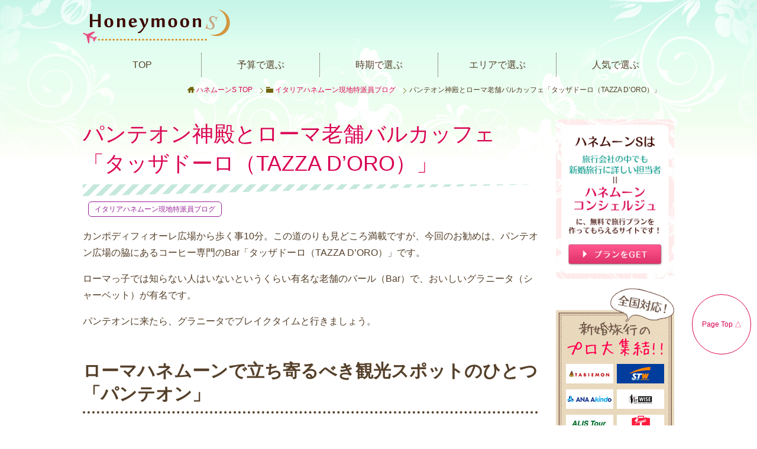

--- FILE ---
content_type: text/html; charset=UTF-8
request_url: https://www.honeymoon-s.jp/topic/letter-italy/letter_6439
body_size: 56047
content:
<!DOCTYPE html><html lang="ja" class="col2"><head prefix="og: http://ogp.me/ns# fb: http://ogp.me/ns/fb#"><title>パンテオン神殿とローマ老舗バルカッフェ「タッザドーロ（TAZZA D’ORO）」 | ハネムーンS</title><meta charset="UTF-8"><meta http-equiv="X-UA-Compatible" content="IE=edge"><meta name="viewport" content="width=device-width, initial-scale=1.0"><meta name="keywords" content="イタリアハネムーン現地特派員ブログ,イタリア,グルメ,ヨーロッパ,観光"><meta name="description" content="パンテオン神殿近くにあるローマで有名なバルカフェ「タッザドーロ（TAZZA D’ORO）」。2000年の歴史ある建物を眺めながら名物メニューを楽しみましょう！ローマハネムーン、特に暑い夏にいらしたなら、思い出に残る最高の味と香りになりますよ！"><link rel="canonical" href="https://www.honeymoon-s.jp/topic/letter-italy/letter_6439" /><meta name='robots' content='max-image-preview:large' /><link rel='dns-prefetch' href='//cdnjs.cloudflare.com' /><link rel="alternate" type="application/rss+xml" title="ハネムーンS &raquo; フィード" href="https://www.honeymoon-s.jp/feed" /><link rel="alternate" type="application/rss+xml" title="ハネムーンS &raquo; コメントフィード" href="https://www.honeymoon-s.jp/comments/feed" /><link rel="alternate" title="oEmbed (JSON)" type="application/json+oembed" href="https://www.honeymoon-s.jp/wp-json/oembed/1.0/embed?url=https%3A%2F%2Fwww.honeymoon-s.jp%2Ftopic%2Fletter-italy%2Fletter_6439" /><link rel="alternate" title="oEmbed (XML)" type="text/xml+oembed" href="https://www.honeymoon-s.jp/wp-json/oembed/1.0/embed?url=https%3A%2F%2Fwww.honeymoon-s.jp%2Ftopic%2Fletter-italy%2Fletter_6439&#038;format=xml" /><style id='wp-img-auto-sizes-contain-inline-css' type='text/css'>img:is([sizes=auto i],[sizes^="auto," i]){contain-intrinsic-size:3000px 1500px}
/*# sourceURL=wp-img-auto-sizes-contain-inline-css */</style><style id='wp-emoji-styles-inline-css' type='text/css'>img.wp-smiley, img.emoji {
		display: inline !important;
		border: none !important;
		box-shadow: none !important;
		height: 1em !important;
		width: 1em !important;
		margin: 0 0.07em !important;
		vertical-align: -0.1em !important;
		background: none !important;
		padding: 0 !important;
	}
/*# sourceURL=wp-emoji-styles-inline-css */</style><style id='wp-block-library-inline-css' type='text/css'>:root{--wp-block-synced-color:#7a00df;--wp-block-synced-color--rgb:122,0,223;--wp-bound-block-color:var(--wp-block-synced-color);--wp-editor-canvas-background:#ddd;--wp-admin-theme-color:#007cba;--wp-admin-theme-color--rgb:0,124,186;--wp-admin-theme-color-darker-10:#006ba1;--wp-admin-theme-color-darker-10--rgb:0,107,160.5;--wp-admin-theme-color-darker-20:#005a87;--wp-admin-theme-color-darker-20--rgb:0,90,135;--wp-admin-border-width-focus:2px}@media (min-resolution:192dpi){:root{--wp-admin-border-width-focus:1.5px}}.wp-element-button{cursor:pointer}:root .has-very-light-gray-background-color{background-color:#eee}:root .has-very-dark-gray-background-color{background-color:#313131}:root .has-very-light-gray-color{color:#eee}:root .has-very-dark-gray-color{color:#313131}:root .has-vivid-green-cyan-to-vivid-cyan-blue-gradient-background{background:linear-gradient(135deg,#00d084,#0693e3)}:root .has-purple-crush-gradient-background{background:linear-gradient(135deg,#34e2e4,#4721fb 50%,#ab1dfe)}:root .has-hazy-dawn-gradient-background{background:linear-gradient(135deg,#faaca8,#dad0ec)}:root .has-subdued-olive-gradient-background{background:linear-gradient(135deg,#fafae1,#67a671)}:root .has-atomic-cream-gradient-background{background:linear-gradient(135deg,#fdd79a,#004a59)}:root .has-nightshade-gradient-background{background:linear-gradient(135deg,#330968,#31cdcf)}:root .has-midnight-gradient-background{background:linear-gradient(135deg,#020381,#2874fc)}:root{--wp--preset--font-size--normal:16px;--wp--preset--font-size--huge:42px}.has-regular-font-size{font-size:1em}.has-larger-font-size{font-size:2.625em}.has-normal-font-size{font-size:var(--wp--preset--font-size--normal)}.has-huge-font-size{font-size:var(--wp--preset--font-size--huge)}.has-text-align-center{text-align:center}.has-text-align-left{text-align:left}.has-text-align-right{text-align:right}.has-fit-text{white-space:nowrap!important}#end-resizable-editor-section{display:none}.aligncenter{clear:both}.items-justified-left{justify-content:flex-start}.items-justified-center{justify-content:center}.items-justified-right{justify-content:flex-end}.items-justified-space-between{justify-content:space-between}.screen-reader-text{border:0;clip-path:inset(50%);height:1px;margin:-1px;overflow:hidden;padding:0;position:absolute;width:1px;word-wrap:normal!important}.screen-reader-text:focus{background-color:#ddd;clip-path:none;color:#444;display:block;font-size:1em;height:auto;left:5px;line-height:normal;padding:15px 23px 14px;text-decoration:none;top:5px;width:auto;z-index:100000}html :where(.has-border-color){border-style:solid}html :where([style*=border-top-color]){border-top-style:solid}html :where([style*=border-right-color]){border-right-style:solid}html :where([style*=border-bottom-color]){border-bottom-style:solid}html :where([style*=border-left-color]){border-left-style:solid}html :where([style*=border-width]){border-style:solid}html :where([style*=border-top-width]){border-top-style:solid}html :where([style*=border-right-width]){border-right-style:solid}html :where([style*=border-bottom-width]){border-bottom-style:solid}html :where([style*=border-left-width]){border-left-style:solid}html :where(img[class*=wp-image-]){height:auto;max-width:100%}:where(figure){margin:0 0 1em}html :where(.is-position-sticky){--wp-admin--admin-bar--position-offset:var(--wp-admin--admin-bar--height,0px)}@media screen and (max-width:600px){html :where(.is-position-sticky){--wp-admin--admin-bar--position-offset:0px}}

/*# sourceURL=wp-block-library-inline-css */</style><style id='global-styles-inline-css' type='text/css'>:root{--wp--preset--aspect-ratio--square: 1;--wp--preset--aspect-ratio--4-3: 4/3;--wp--preset--aspect-ratio--3-4: 3/4;--wp--preset--aspect-ratio--3-2: 3/2;--wp--preset--aspect-ratio--2-3: 2/3;--wp--preset--aspect-ratio--16-9: 16/9;--wp--preset--aspect-ratio--9-16: 9/16;--wp--preset--color--black: #000000;--wp--preset--color--cyan-bluish-gray: #abb8c3;--wp--preset--color--white: #ffffff;--wp--preset--color--pale-pink: #f78da7;--wp--preset--color--vivid-red: #cf2e2e;--wp--preset--color--luminous-vivid-orange: #ff6900;--wp--preset--color--luminous-vivid-amber: #fcb900;--wp--preset--color--light-green-cyan: #7bdcb5;--wp--preset--color--vivid-green-cyan: #00d084;--wp--preset--color--pale-cyan-blue: #8ed1fc;--wp--preset--color--vivid-cyan-blue: #0693e3;--wp--preset--color--vivid-purple: #9b51e0;--wp--preset--gradient--vivid-cyan-blue-to-vivid-purple: linear-gradient(135deg,rgb(6,147,227) 0%,rgb(155,81,224) 100%);--wp--preset--gradient--light-green-cyan-to-vivid-green-cyan: linear-gradient(135deg,rgb(122,220,180) 0%,rgb(0,208,130) 100%);--wp--preset--gradient--luminous-vivid-amber-to-luminous-vivid-orange: linear-gradient(135deg,rgb(252,185,0) 0%,rgb(255,105,0) 100%);--wp--preset--gradient--luminous-vivid-orange-to-vivid-red: linear-gradient(135deg,rgb(255,105,0) 0%,rgb(207,46,46) 100%);--wp--preset--gradient--very-light-gray-to-cyan-bluish-gray: linear-gradient(135deg,rgb(238,238,238) 0%,rgb(169,184,195) 100%);--wp--preset--gradient--cool-to-warm-spectrum: linear-gradient(135deg,rgb(74,234,220) 0%,rgb(151,120,209) 20%,rgb(207,42,186) 40%,rgb(238,44,130) 60%,rgb(251,105,98) 80%,rgb(254,248,76) 100%);--wp--preset--gradient--blush-light-purple: linear-gradient(135deg,rgb(255,206,236) 0%,rgb(152,150,240) 100%);--wp--preset--gradient--blush-bordeaux: linear-gradient(135deg,rgb(254,205,165) 0%,rgb(254,45,45) 50%,rgb(107,0,62) 100%);--wp--preset--gradient--luminous-dusk: linear-gradient(135deg,rgb(255,203,112) 0%,rgb(199,81,192) 50%,rgb(65,88,208) 100%);--wp--preset--gradient--pale-ocean: linear-gradient(135deg,rgb(255,245,203) 0%,rgb(182,227,212) 50%,rgb(51,167,181) 100%);--wp--preset--gradient--electric-grass: linear-gradient(135deg,rgb(202,248,128) 0%,rgb(113,206,126) 100%);--wp--preset--gradient--midnight: linear-gradient(135deg,rgb(2,3,129) 0%,rgb(40,116,252) 100%);--wp--preset--font-size--small: 13px;--wp--preset--font-size--medium: 20px;--wp--preset--font-size--large: 36px;--wp--preset--font-size--x-large: 42px;--wp--preset--spacing--20: 0.44rem;--wp--preset--spacing--30: 0.67rem;--wp--preset--spacing--40: 1rem;--wp--preset--spacing--50: 1.5rem;--wp--preset--spacing--60: 2.25rem;--wp--preset--spacing--70: 3.38rem;--wp--preset--spacing--80: 5.06rem;--wp--preset--shadow--natural: 6px 6px 9px rgba(0, 0, 0, 0.2);--wp--preset--shadow--deep: 12px 12px 50px rgba(0, 0, 0, 0.4);--wp--preset--shadow--sharp: 6px 6px 0px rgba(0, 0, 0, 0.2);--wp--preset--shadow--outlined: 6px 6px 0px -3px rgb(255, 255, 255), 6px 6px rgb(0, 0, 0);--wp--preset--shadow--crisp: 6px 6px 0px rgb(0, 0, 0);}:where(.is-layout-flex){gap: 0.5em;}:where(.is-layout-grid){gap: 0.5em;}body .is-layout-flex{display: flex;}.is-layout-flex{flex-wrap: wrap;align-items: center;}.is-layout-flex > :is(*, div){margin: 0;}body .is-layout-grid{display: grid;}.is-layout-grid > :is(*, div){margin: 0;}:where(.wp-block-columns.is-layout-flex){gap: 2em;}:where(.wp-block-columns.is-layout-grid){gap: 2em;}:where(.wp-block-post-template.is-layout-flex){gap: 1.25em;}:where(.wp-block-post-template.is-layout-grid){gap: 1.25em;}.has-black-color{color: var(--wp--preset--color--black) !important;}.has-cyan-bluish-gray-color{color: var(--wp--preset--color--cyan-bluish-gray) !important;}.has-white-color{color: var(--wp--preset--color--white) !important;}.has-pale-pink-color{color: var(--wp--preset--color--pale-pink) !important;}.has-vivid-red-color{color: var(--wp--preset--color--vivid-red) !important;}.has-luminous-vivid-orange-color{color: var(--wp--preset--color--luminous-vivid-orange) !important;}.has-luminous-vivid-amber-color{color: var(--wp--preset--color--luminous-vivid-amber) !important;}.has-light-green-cyan-color{color: var(--wp--preset--color--light-green-cyan) !important;}.has-vivid-green-cyan-color{color: var(--wp--preset--color--vivid-green-cyan) !important;}.has-pale-cyan-blue-color{color: var(--wp--preset--color--pale-cyan-blue) !important;}.has-vivid-cyan-blue-color{color: var(--wp--preset--color--vivid-cyan-blue) !important;}.has-vivid-purple-color{color: var(--wp--preset--color--vivid-purple) !important;}.has-black-background-color{background-color: var(--wp--preset--color--black) !important;}.has-cyan-bluish-gray-background-color{background-color: var(--wp--preset--color--cyan-bluish-gray) !important;}.has-white-background-color{background-color: var(--wp--preset--color--white) !important;}.has-pale-pink-background-color{background-color: var(--wp--preset--color--pale-pink) !important;}.has-vivid-red-background-color{background-color: var(--wp--preset--color--vivid-red) !important;}.has-luminous-vivid-orange-background-color{background-color: var(--wp--preset--color--luminous-vivid-orange) !important;}.has-luminous-vivid-amber-background-color{background-color: var(--wp--preset--color--luminous-vivid-amber) !important;}.has-light-green-cyan-background-color{background-color: var(--wp--preset--color--light-green-cyan) !important;}.has-vivid-green-cyan-background-color{background-color: var(--wp--preset--color--vivid-green-cyan) !important;}.has-pale-cyan-blue-background-color{background-color: var(--wp--preset--color--pale-cyan-blue) !important;}.has-vivid-cyan-blue-background-color{background-color: var(--wp--preset--color--vivid-cyan-blue) !important;}.has-vivid-purple-background-color{background-color: var(--wp--preset--color--vivid-purple) !important;}.has-black-border-color{border-color: var(--wp--preset--color--black) !important;}.has-cyan-bluish-gray-border-color{border-color: var(--wp--preset--color--cyan-bluish-gray) !important;}.has-white-border-color{border-color: var(--wp--preset--color--white) !important;}.has-pale-pink-border-color{border-color: var(--wp--preset--color--pale-pink) !important;}.has-vivid-red-border-color{border-color: var(--wp--preset--color--vivid-red) !important;}.has-luminous-vivid-orange-border-color{border-color: var(--wp--preset--color--luminous-vivid-orange) !important;}.has-luminous-vivid-amber-border-color{border-color: var(--wp--preset--color--luminous-vivid-amber) !important;}.has-light-green-cyan-border-color{border-color: var(--wp--preset--color--light-green-cyan) !important;}.has-vivid-green-cyan-border-color{border-color: var(--wp--preset--color--vivid-green-cyan) !important;}.has-pale-cyan-blue-border-color{border-color: var(--wp--preset--color--pale-cyan-blue) !important;}.has-vivid-cyan-blue-border-color{border-color: var(--wp--preset--color--vivid-cyan-blue) !important;}.has-vivid-purple-border-color{border-color: var(--wp--preset--color--vivid-purple) !important;}.has-vivid-cyan-blue-to-vivid-purple-gradient-background{background: var(--wp--preset--gradient--vivid-cyan-blue-to-vivid-purple) !important;}.has-light-green-cyan-to-vivid-green-cyan-gradient-background{background: var(--wp--preset--gradient--light-green-cyan-to-vivid-green-cyan) !important;}.has-luminous-vivid-amber-to-luminous-vivid-orange-gradient-background{background: var(--wp--preset--gradient--luminous-vivid-amber-to-luminous-vivid-orange) !important;}.has-luminous-vivid-orange-to-vivid-red-gradient-background{background: var(--wp--preset--gradient--luminous-vivid-orange-to-vivid-red) !important;}.has-very-light-gray-to-cyan-bluish-gray-gradient-background{background: var(--wp--preset--gradient--very-light-gray-to-cyan-bluish-gray) !important;}.has-cool-to-warm-spectrum-gradient-background{background: var(--wp--preset--gradient--cool-to-warm-spectrum) !important;}.has-blush-light-purple-gradient-background{background: var(--wp--preset--gradient--blush-light-purple) !important;}.has-blush-bordeaux-gradient-background{background: var(--wp--preset--gradient--blush-bordeaux) !important;}.has-luminous-dusk-gradient-background{background: var(--wp--preset--gradient--luminous-dusk) !important;}.has-pale-ocean-gradient-background{background: var(--wp--preset--gradient--pale-ocean) !important;}.has-electric-grass-gradient-background{background: var(--wp--preset--gradient--electric-grass) !important;}.has-midnight-gradient-background{background: var(--wp--preset--gradient--midnight) !important;}.has-small-font-size{font-size: var(--wp--preset--font-size--small) !important;}.has-medium-font-size{font-size: var(--wp--preset--font-size--medium) !important;}.has-large-font-size{font-size: var(--wp--preset--font-size--large) !important;}.has-x-large-font-size{font-size: var(--wp--preset--font-size--x-large) !important;}
/*# sourceURL=global-styles-inline-css */</style><style id='classic-theme-styles-inline-css' type='text/css'>/*! This file is auto-generated */
.wp-block-button__link{color:#fff;background-color:#32373c;border-radius:9999px;box-shadow:none;text-decoration:none;padding:calc(.667em + 2px) calc(1.333em + 2px);font-size:1.125em}.wp-block-file__button{background:#32373c;color:#fff;text-decoration:none}
/*# sourceURL=/wp-includes/css/classic-themes.min.css */</style><link rel='stylesheet' id='ppress-frontend-css' href='https://www.honeymoon-s.jp/baL9XrUASF/wp-content/plugins/wp-user-avatar/assets/css/frontend.min.css?ver=4.16.8' type='text/css' media='all' /><link rel='stylesheet' id='ppress-flatpickr-css' href='https://www.honeymoon-s.jp/baL9XrUASF/wp-content/plugins/wp-user-avatar/assets/flatpickr/flatpickr.min.css?ver=4.16.8' type='text/css' media='all' /><link rel='stylesheet' id='ppress-select2-css' href='https://www.honeymoon-s.jp/baL9XrUASF/wp-content/plugins/wp-user-avatar/assets/select2/select2.min.css?ver=6.9' type='text/css' media='all' /><link rel='stylesheet' id='keni_base-css' href='https://www.honeymoon-s.jp/baL9XrUASF/wp-content/cache/autoptimize/css/autoptimize_single_4efe5981f605a2c7041538a589e28cfb.css?ver=6.9' type='text/css' media='all' /><link rel='stylesheet' id='keni_rwd-css' href='https://www.honeymoon-s.jp/baL9XrUASF/wp-content/cache/autoptimize/css/autoptimize_single_5b8622a5f4f07ddfd48a8526651914ec.css?ver=6.9' type='text/css' media='all' /> <script type="text/javascript" src="https://www.honeymoon-s.jp/baL9XrUASF/wp-includes/js/jquery/jquery.min.js?ver=3.7.1" id="jquery-core-js"></script> <script defer type="text/javascript" src="https://www.honeymoon-s.jp/baL9XrUASF/wp-includes/js/jquery/jquery-migrate.min.js?ver=3.4.1" id="jquery-migrate-js"></script> <script defer type="text/javascript" src="https://www.honeymoon-s.jp/baL9XrUASF/wp-content/plugins/wp-user-avatar/assets/flatpickr/flatpickr.min.js?ver=4.16.8" id="ppress-flatpickr-js"></script> <script defer type="text/javascript" src="https://www.honeymoon-s.jp/baL9XrUASF/wp-content/plugins/wp-user-avatar/assets/select2/select2.min.js?ver=4.16.8" id="ppress-select2-js"></script> <script defer type="text/javascript" src="//cdnjs.cloudflare.com/ajax/libs/jquery-easing/1.4.1/jquery.easing.min.js?ver=6.9" id="jquery-easing-js"></script> <link rel="https://api.w.org/" href="https://www.honeymoon-s.jp/wp-json/" /><link rel="alternate" title="JSON" type="application/json" href="https://www.honeymoon-s.jp/wp-json/wp/v2/posts/4137" /><link rel="EditURI" type="application/rsd+xml" title="RSD" href="https://www.honeymoon-s.jp/baL9XrUASF/xmlrpc.php?rsd" /><meta name="generator" content="WordPress 6.9" /><link rel='shortlink' href='https://www.honeymoon-s.jp/?p=4137' /> <script defer src="[data-uri]"></script> <meta property="og:type" content="article" /><meta property="og:url" content="https://www.honeymoon-s.jp/topic/letter-italy/letter_6439" /><meta property="og:title" content="パンテオン神殿とローマ老舗バルカッフェ「タッザドーロ（TAZZA D’ORO）」 | ハネムーンS" /><meta property="og:description" content="パンテオン神殿近くにあるローマで有名なバルカフェ「タッザドーロ（TAZZA D’ORO）」。2000年の歴史ある建物を眺めながら名物メニューを楽しみましょう！ローマハネムーン、特に暑い夏にいらしたなら、思い出に残る最高の味と香りになりますよ！" /><meta property="og:site_name" content="ハネムーンS" /><meta property="og:image" content="https://www.honeymoon-s.jp/baL9XrUASF/wp-content/uploads/2017/07/image2-2-e1490850572697-3.jpg" /><meta property="fb:app_id" content="171726629594497" /><meta property="og:locale" content="ja_JP" /><link rel="shortcut icon" type="image/x-icon" href="/favicon.ico"><link rel="apple-touch-icon" href="/favicon.ico"><link rel="apple-touch-icon-precomposed" href="/favicon.ico"><link rel="icon" href="/favicon.ico"> <!--[if lt IE 9]><script src="https://www.honeymoon-s.jp/baL9XrUASF/wp-content/themes/keni70_wp_cool_olive/js/html5.js"></script><![endif]-->  <script defer src="[data-uri]"></script> <link rel="stylesheet" type="text/css" href="/css/reset.css"><link rel="stylesheet" type="text/css" href="/css/style.css"><link rel="stylesheet" type="text/css" href="/css/wp.css"></head><body id="wp" class="wp-singular post-template-default single single-post postid-4137 single-format-standard wp-theme-keni70_wp_cool_olive wp-child-theme-keni70_wp_cool_olive_child2"><div id="wrap"><div id="toTop"><a href="#">Page Top △</a></div><header><div class="inner"><div id="logo"><a href="/"><img src="/images/logo.png" alt="ハネムーンS"></a></div><div class="siteDescription"></div></div></header><div id="headerNav"><nav><ul class="first"><li><a href="/">TOP</a></li><li><a href="/budget.html">予算で選ぶ</a></li><li><a href="/season/">時期で選ぶ</a></li><li><a href="/area/">エリアで選ぶ</a></li><li><a href="/topic/ranking/recommend_destination">人気で選ぶ</a></li></ul></nav></div><nav class="breadcrumbs"><ol class="breadcrumbs-in" itemscope itemtype="http://schema.org/BreadcrumbList"><li class="bcl-first" itemprop="itemListElement" itemscope itemtype="http://schema.org/ListItem"> <a itemprop="item" href="https://www.honeymoon-s.jp"><span itemprop="name">ハネムーンS</span> TOP</a><meta itemprop="position" content="1" /></li><li itemprop="itemListElement" itemscope itemtype="http://schema.org/ListItem"> <a itemprop="item" href="https://www.honeymoon-s.jp/topic"><span itemprop="name">トピック</span></a><meta itemprop="position" content="2" /></li><li itemprop="itemListElement" itemscope itemtype="http://schema.org/ListItem"> <a itemprop="item" href="https://www.honeymoon-s.jp/topic/letter-italy"><span itemprop="name">イタリアハネムーン現地特派員ブログ</span></a><meta itemprop="position" content="3" /></li><li class="bcl-last">パンテオン神殿とローマ老舗バルカッフェ「タッザドーロ（TAZZA D’ORO）」</li></ol></nav><div id="contentsWrap" class="pageSingle letter"><div id="contents"><h1 class="title01" itemprop="headline">パンテオン神殿とローマ老舗バルカッフェ「タッザドーロ（TAZZA D’ORO）」</h1><div class="articleInfo"><div class="post-cat"> <span class="cat cat009" style="background-color: #666;"><a href="https://www.honeymoon-s.jp/topic/letter-italy" style="color: #FFF;">イタリアハネムーン現地特派員ブログ</a></span></div></div><article id="post-4137" class="section-wrap post-4137 post type-post status-publish format-standard has-post-thumbnail category-letter-italy tag-93 tag-98 tag-66 tag-101"><div class="section-in"><div class="article-body"><p>カンポディフィオーレ広場から歩く事10分。この道のりも見どころ満載ですが、今回のお勧めは、パンテオン広場の脇にあるコーヒー専門のBar「タッザドーロ（TAZZA D’ORO）」です。</p><p>ローマっ子では知らない人はいないというくらい有名な老舗のバール（Bar）で、おいしいグラニータ（シャーベット）が有名です。</p><p>パンテオンに来たら、グラニータでブレイクタイムと行きましょう。</p><h2>ローマハネムーンで立ち寄るべき観光スポットのひとつ「パンテオン」</h2><p><img fetchpriority="high" decoding="async" class="size-full wp-image-4139 aligncenter" src="/baL9XrUASF/wp-content/uploads/2017/03/image1-2-e1490850531552.jpg" alt="グラニータ" width="600" height="400" /></p><p>パンテオン神殿は、なんと紀元前25年に初代ローマ皇帝の側近、マルクスウイプサニウスアグリッパによって建造されました。</p><p>その後、火事により焼失してしまい、118年から128年にかけて再建されたものが、今のパンテオン神殿です。ローマにある建物のなかでも特に歴史ある建物です。</p><p>そして、さらに幸いにして、コロッセオやフォロロマーナのように、崩壊されることなく、原型をとどめている建物という事では、歴史的価値が非常に高く、重要な建築物です。</p><p>「タッザドーロ」は、そんなパンテオン神殿からすぐに見える場所にあります。</p><p>▼関連記事<br /> ・<a href="https://www.honeymoon-s.jp/topic/letter-italy/letter_7948" target="_blank" rel="noopener">イタリアハネムーンのお土産にこんなパスタ類はいかが？ローマ・パンテオン地区</a></p><h2>バールのシャーベットを新婚旅行思い出の味に！</h2><p>通りからほのかにコーヒーのにおいが引き立つ角地にあるバール（BAR）のタッザドーロは、その名前の通り、「黄金のコーヒーカップ」のお味を楽しませてくれます。</p><p><img decoding="async" class="size-full wp-image-4140 aligncenter" src="/baL9XrUASF/wp-content/uploads/2017/03/image2-2-e1490850572697.jpg" alt="タッザドーロ" width="600" height="400" /></p><p>特に夏の時期のお勧めは</p><p>「グラニータ・ディ・カフェ・コン・パンナ＝生クリームの乗ったコーヒーシャーベット」です。</p><p><strong>わざわざこのコーヒーシャーベットを食べるためだけに、ローマ各地からも人が集まるおいしさ</strong>です。</p><p><img decoding="async" class="size-full wp-image-4142 aligncenter" src="/baL9XrUASF/wp-content/uploads/2017/03/image3-2-e1490850631291.jpg" alt="グラニータ・ディ・カフェ・コン・パンナ　" width="400" height="600" /></p><p>暑いローマ夏の観光で、冷たくてほろ苦くも甘いコーヒーシャーベットを、2000年の歴史を誇るパンテオン神殿を眺めながら、お二人で召し上がってくださいね。</p><p>まずはレジにてお金を払い、レシートをもらって一番奥のカウンターへ行き、レシートを提示して頼みます。</p><p><img loading="lazy" decoding="async" class="wp-image-4143 size-full aligncenter" src="/baL9XrUASF/wp-content/uploads/2017/03/image4-2-e1494819429959.jpg" alt="カウンター" width="600" height="200" /></p><p>▼関連記事<br /> ・<a href="https://www.honeymoon-s.jp/topic/letter-italy/recommend_bar20180516" target="_blank" rel="noopener">ハネムーンでイタリアを訪れたなら「BAR（バール）」を楽しもう！（注文方法をさらに詳しく解説）</a></p><p>&nbsp;</p><p>ハネムーンSはローマ現地のお得＆おすすめ情報が満載です。</p><p>新婚旅行だからこそ、スムーズにローマを歩き回りたいですね。</p><p>2014年　ローマより　桜子</p><p><strong>＜Information＞</strong><br /> タッザドーロ　La Casa Del Caffè Tazza D&#8217;oro<br /> <a href="http://www.tazzadorocoffeeshop.com/" target="_blank" rel="noopener">ホームぺージ</a><br /> 住所：Via degli Orfani, 84, 00186 Roma<br /> 電話：+39 06 678 9792<br /> 営業時間：月曜～土曜　7時～20時/日曜　10時30分～19時15分</p><p><center><iframe loading="lazy" style="border: 0;" src="https://www.google.com/maps/embed?pb=!1m18!1m12!1m3!1d2969.693980072554!2d12.47521295102301!3d41.89943797195563!2m3!1f0!2f0!3f0!3m2!1i1024!2i768!4f13.1!3m3!1m2!1s0x132f6051ee328ec5%3A0x197728ebbbd1244c!2sLa+Casa+Del+Caff%C3%A8+Tazza+D'oro!5e0!3m2!1sja!2sjp!4v1524811999647" width="600" height="450" frameborder="0" allowfullscreen="allowfullscreen"></iframe></center><br /> <br /></p><hr /><div style="padding: 10px; border: solid 1px #DFDFDF; background-color: ##ffe4e1;"><span class="black b">▼関連記事▼</span><br /> <span class="blue b">＜近くにあるおすすめカフェ＞</span><br /> ■<a href="/topic/letter-italy/letter_6935" target="_blank" rel="noopener">パンテオン近くのお洒落なホットチョコ喫茶「マリオンド＆ガリオ」</a><br /> ■<a href="/topic/letter-italy/letter_8548" target="_blank" rel="noopener">パンテオン近くおすすめのコーヒーbar「サンテウスタキオ（Sant Eustachio il caffe）」</a></div><p><a href="/area/europe/italy/roma_vatican.html">ローマ・ヴァチカン新婚旅行のホテル・レストラン・観光情報＞＞</a></p></div><div class="mt30 alR"><a href="/area/europe/italy/">イタリアハネムーン感動のオーダーメイドプランはこちら &raquo;</a></div><div class="post-tag"> <a href="https://www.honeymoon-s.jp/tag/%e3%82%a4%e3%82%bf%e3%83%aa%e3%82%a2" rel="tag">イタリア</a><a href="https://www.honeymoon-s.jp/tag/%e3%82%b0%e3%83%ab%e3%83%a1" rel="tag">グルメ</a><a href="https://www.honeymoon-s.jp/tag/%e3%83%a8%e3%83%bc%e3%83%ad%e3%83%83%e3%83%91" rel="tag">ヨーロッパ</a><a href="https://www.honeymoon-s.jp/tag/%e8%a6%b3%e5%85%89" rel="tag">観光</a></div><div class="contents related-articles related-articles-thumbs01"><h2 id="keni-relatedposts">関連記事</h2><ul class="keni-relatedposts-list"><li><div class="related-thumb"><a href="https://www.honeymoon-s.jp/topic/letter-italy/letter_6818" title="ハネムーンでローマにゆっくり滞在するならアパートもおすすめ"><img width="100" height="100" src="https://www.honeymoon-s.jp/baL9XrUASF/wp-content/uploads/2017/10/shutterstock_65858524-100x100.jpg" class="relation-image wp-post-image" alt="ハネムーンでローマにゆっくり滞在するならアパートもおすすめ" decoding="async" loading="lazy" srcset="https://www.honeymoon-s.jp/baL9XrUASF/wp-content/uploads/2017/10/shutterstock_65858524-100x100.jpg 100w, https://www.honeymoon-s.jp/baL9XrUASF/wp-content/uploads/2017/10/shutterstock_65858524-150x150.jpg 150w, https://www.honeymoon-s.jp/baL9XrUASF/wp-content/uploads/2017/10/shutterstock_65858524-320x320.jpg 320w, https://www.honeymoon-s.jp/baL9XrUASF/wp-content/uploads/2017/10/shutterstock_65858524-200x200.jpg 200w" sizes="auto, (max-width: 100px) 100vw, 100px" /></a></div><p><a href="https://www.honeymoon-s.jp/topic/letter-italy/letter_6818" title="ハネムーンでローマにゆっくり滞在するならアパートもおすすめ">ハネムーンでローマにゆっくり滞在するならアパートもおすすめ</a></p></li><li><div class="related-thumb"><a href="https://www.honeymoon-s.jp/topic/letter-italy/letter_2109" title="ローマから半日観光！イタリア新婚旅行でアウトレットショッピング！"><img width="100" height="100" src="https://www.honeymoon-s.jp/baL9XrUASF/wp-content/uploads/2017/07/007-640x480　Castel-Romano　アウトレット2-e1493007300870-3-100x100.jpg" class="relation-image wp-post-image" alt="ローマから半日観光！イタリア新婚旅行でアウトレットショッピング！" decoding="async" loading="lazy" srcset="https://www.honeymoon-s.jp/baL9XrUASF/wp-content/uploads/2017/07/007-640x480　Castel-Romano　アウトレット2-e1493007300870-3-100x100.jpg 100w, https://www.honeymoon-s.jp/baL9XrUASF/wp-content/uploads/2017/07/007-640x480　Castel-Romano　アウトレット2-e1493007300870-3-150x150.jpg 150w, https://www.honeymoon-s.jp/baL9XrUASF/wp-content/uploads/2017/07/007-640x480　Castel-Romano　アウトレット2-e1493007300870-3-320x320.jpg 320w, https://www.honeymoon-s.jp/baL9XrUASF/wp-content/uploads/2017/07/007-640x480　Castel-Romano　アウトレット2-e1493007300870-3-200x200.jpg 200w" sizes="auto, (max-width: 100px) 100vw, 100px" /></a></div><p><a href="https://www.honeymoon-s.jp/topic/letter-italy/letter_2109" title="ローマから半日観光！イタリア新婚旅行でアウトレットショッピング！">ローマから半日観光！イタリア新婚旅行でアウトレットショッピング！</a></p></li><li><div class="related-thumb"><a href="https://www.honeymoon-s.jp/topic/letter-italy/alberobello20191122" title="ハネムーンで南イタリアに行ってみたい！映画のセットのようなアルベルベッロ"><img width="100" height="100" src="https://www.honeymoon-s.jp/baL9XrUASF/wp-content/uploads/2019/11/alberobello-main-100x100.jpg" class="relation-image wp-post-image" alt="ハネムーンで南イタリアに行ってみたい！映画のセットのようなアルベルベッロ" decoding="async" loading="lazy" srcset="https://www.honeymoon-s.jp/baL9XrUASF/wp-content/uploads/2019/11/alberobello-main-100x100.jpg 100w, https://www.honeymoon-s.jp/baL9XrUASF/wp-content/uploads/2019/11/alberobello-main-150x150.jpg 150w, https://www.honeymoon-s.jp/baL9XrUASF/wp-content/uploads/2019/11/alberobello-main-320x320.jpg 320w, https://www.honeymoon-s.jp/baL9XrUASF/wp-content/uploads/2019/11/alberobello-main-200x200.jpg 200w" sizes="auto, (max-width: 100px) 100vw, 100px" /></a></div><p><a href="https://www.honeymoon-s.jp/topic/letter-italy/alberobello20191122" title="ハネムーンで南イタリアに行ってみたい！映画のセットのようなアルベルベッロ">ハネムーンで南イタリアに行ってみたい！映画のセットのようなアルベルベッロ</a></p></li><li><div class="related-thumb"><a href="https://www.honeymoon-s.jp/topic/letter-italy/letter_3662" title="ハネムーンデートにおすすめ！ジャニコロの丘【後編】ガルバルディ広場からの眺め"><img width="100" height="100" src="https://www.honeymoon-s.jp/baL9XrUASF/wp-content/uploads/2017/07/Roma_vista_dal_Gianicolo-e1435944628564　ジャンニコロの丘1-e1492752753350-3-100x100.jpg" class="relation-image wp-post-image" alt="ハネムーンデートにおすすめ！ジャニコロの丘【後編】ガルバルディ広場からの眺め" decoding="async" loading="lazy" srcset="https://www.honeymoon-s.jp/baL9XrUASF/wp-content/uploads/2017/07/Roma_vista_dal_Gianicolo-e1435944628564　ジャンニコロの丘1-e1492752753350-3-100x100.jpg 100w, https://www.honeymoon-s.jp/baL9XrUASF/wp-content/uploads/2017/07/Roma_vista_dal_Gianicolo-e1435944628564　ジャンニコロの丘1-e1492752753350-3-150x150.jpg 150w, https://www.honeymoon-s.jp/baL9XrUASF/wp-content/uploads/2017/07/Roma_vista_dal_Gianicolo-e1435944628564　ジャンニコロの丘1-e1492752753350-3-200x200.jpg 200w" sizes="auto, (max-width: 100px) 100vw, 100px" /></a></div><p><a href="https://www.honeymoon-s.jp/topic/letter-italy/letter_3662" title="ハネムーンデートにおすすめ！ジャニコロの丘【後編】ガルバルディ広場からの眺め">ハネムーンデートにおすすめ！ジャニコロの丘【後編】ガルバルディ広場からの眺め</a></p></li><li><div class="related-thumb"><a href="https://www.honeymoon-s.jp/topic/letter-italy/letter_2718" title="ハネムーンでイタリア美術を楽しむ！サンルイージ・ディ・フランチェージ教会/カラバッジョ絵画"><img width="100" height="100" src="https://www.honeymoon-s.jp/baL9XrUASF/wp-content/uploads/2017/07/040-640x427　サンルイージ・ディ・フランチェージ教会3-e1491524049888-3-100x100.jpg" class="relation-image wp-post-image" alt="ハネムーンでイタリア美術を楽しむ！サンルイージ・ディ・フランチェージ教会/カラバッジョ絵画" decoding="async" loading="lazy" srcset="https://www.honeymoon-s.jp/baL9XrUASF/wp-content/uploads/2017/07/040-640x427　サンルイージ・ディ・フランチェージ教会3-e1491524049888-3-100x100.jpg 100w, https://www.honeymoon-s.jp/baL9XrUASF/wp-content/uploads/2017/07/040-640x427　サンルイージ・ディ・フランチェージ教会3-e1491524049888-3-150x150.jpg 150w, https://www.honeymoon-s.jp/baL9XrUASF/wp-content/uploads/2017/07/040-640x427　サンルイージ・ディ・フランチェージ教会3-e1491524049888-3-320x320.jpg 320w, https://www.honeymoon-s.jp/baL9XrUASF/wp-content/uploads/2017/07/040-640x427　サンルイージ・ディ・フランチェージ教会3-e1491524049888-3-200x200.jpg 200w" sizes="auto, (max-width: 100px) 100vw, 100px" /></a></div><p><a href="https://www.honeymoon-s.jp/topic/letter-italy/letter_2718" title="ハネムーンでイタリア美術を楽しむ！サンルイージ・ディ・フランチェージ教会/カラバッジョ絵画">ハネムーンでイタリア美術を楽しむ！サンルイージ・ディ・フランチェージ教会/カラバッジョ絵画</a></p></li></ul></div><div class="authorProfile"><div class="title">WRITER</div><dl><dt><img data-del="avatar" src='https://www.honeymoon-s.jp/baL9XrUASF/wp-content/uploads/2017/07/015-683x1024-150x150.jpg' class='avatar pp-user-avatar avatar-122 photo ' height='122' width='122'/></dt><dd><p class="name">澤口桜子</p><p>ローマ在住10年。主婦。趣味は写真を撮ること。結婚を機にローマに住み始め10年目。私の経験・体験をもとに皆様のローマ観光の後押しができたら良いな、と思っています。</p><p><a target="_blank" rel="nofollow" href=""></a></p></dd></dl><div class="btn02"><a href="https://www.honeymoon-s.jp/author/sawaguchi">このライターの記事一覧</a></div></div><div class="prevNext"><ul><li class="next"> <a href="https://www.honeymoon-s.jp/topic/letter-italy/letter_4005-2"><div class="photo"><img width="100" height="100" src="https://www.honeymoon-s.jp/baL9XrUASF/wp-content/uploads/2017/07/image4-1-e1490850329975-3-100x100.jpg" class="attachment-100x100 size-100x100 wp-post-image" alt="" decoding="async" loading="lazy" srcset="https://www.honeymoon-s.jp/baL9XrUASF/wp-content/uploads/2017/07/image4-1-e1490850329975-3-100x100.jpg 100w, https://www.honeymoon-s.jp/baL9XrUASF/wp-content/uploads/2017/07/image4-1-e1490850329975-3-150x150.jpg 150w, https://www.honeymoon-s.jp/baL9XrUASF/wp-content/uploads/2017/07/image4-1-e1490850329975-3-320x320.jpg 320w, https://www.honeymoon-s.jp/baL9XrUASF/wp-content/uploads/2017/07/image4-1-e1490850329975-3-200x200.jpg 200w" sizes="auto, (max-width: 100px) 100vw, 100px" /></div><div class="title">カンポ・デ・フィオーリ（Campo de Fiori ）広場でハネムーンの「朝活」はいかが？</div> </a></li><li class="prev"> <a href="https://www.honeymoon-s.jp/topic/letter-italy/letter_4104-2" ><div class="title">ハネムーン中にスナック系が食べたくなったら？イタリアのサンドイッチパン「パニーニ（Panini）」</div><div class="photo"><img width="100" height="100" src="https://www.honeymoon-s.jp/baL9XrUASF/wp-content/uploads/2017/07/image3-1-3-100x100.jpg" class="attachment-100x100 size-100x100 wp-post-image" alt="" decoding="async" loading="lazy" srcset="https://www.honeymoon-s.jp/baL9XrUASF/wp-content/uploads/2017/07/image3-1-3-100x100.jpg 100w, https://www.honeymoon-s.jp/baL9XrUASF/wp-content/uploads/2017/07/image3-1-3-150x150.jpg 150w, https://www.honeymoon-s.jp/baL9XrUASF/wp-content/uploads/2017/07/image3-1-3-200x200.jpg 200w" sizes="auto, (max-width: 100px) 100vw, 100px" /></div> </a></li></ul></div><section id="comments" class="comments-area"></section></div></article><div class="about01"><div class="title04 mt0">ハネムーンSって？</div><p>ハネムーンSは、「旅行会社の中でも新婚旅行に詳しい担当者」＝【ハネムーンコンシェルジュ】に、無料で旅行プランを作ってもらえるサイトです。<br> お二人の希望をかんたんに入力していただくだけで、複数のコンシェルジュにプランを作成してもらえます。ご利用はもちろん無料！</p><div class="feature01"><ul><li><div><span>こだわり条件<br> ばっちり対応</span></div></li><li><div><span>比較<br> ラクラク♪</span></div></li><li><div><span>時間もお金も<br> セツヤク!?</span></div></li></ul><div class="btn01"><a href="/guide.html#feature">ハネムーンSの特長</a></div></div><div class="title04">参加旅行会社</div><div class="agentList02"><div class="logo"><img src="/images/agent01.png" alt="参加旅行会社" /></div><div class="btn01"><a href="/agent/">参加旅行会社一覧</a></div></div><div class="title04">使い方は3Step</div><div class="flow01"><ol><li><dl><dt><span>STEP </span>1</dt><dd><img src="/images/step01.jpg" alt="STEP 1"></dd><dd>できるだけ、希望を聞かせてね。かかる時間は3～5分くらい。</dd></dl></li><li><dl><dt><span>STEP </span>2</dt><dd><img src="/images/step02.jpg" alt="STEP 2"></dd><dd>予算と希望をもとに、おおまかなプランの連絡がきます。</dd></dl></li><li><dl><dt><span>STEP </span>3</dt><dd><img src="/images/step03.jpg" alt="STEP 3"></dd><dd>担当者とコミュニケーションしながら、プランをプロデュースしてもらってね。</dd></dl></li></ol></div><div class="cvBox02"><div class="text"><img src="/images/cv02_text.png" alt="「ハネムーンS」で感動がいっぱいの旅をしよう！ " /></div> <a href="/maguchi/redirectcv.php" rel="nofollow" ><img src="/images/cv01.png" alt="プランをGET" /></a></div></div></div><div id="side"><nav><div class="banner01"> <a href="/maguchi/redirectcv.php" rel="nofollow"><img src="/images/side_bnr01.jpg" alt="" /></a></div><div class="banner01"> <a href="/agent/"><img src="/images/side_bnr02.png" alt="" /></a></div><h3>新婚旅行、どこに行く？</h3><ul class="nav01"><li><a href="/area/">エリアで選ぶ</a><ul class="nav02"><li><a href="/area/hawaii/">ハワイ</a></li><li><a href="/area/indonesia/bali.html">バリ島</a></li><li><a href="/area/europe/italy/">イタリア</a></li><li><a href="/area/europe/italy/roma_vatican.html">ローマ</a></li><li><a href="/area/europe/spain/">スペイン</a></li><li><a href="/area/europe/france/">フランス</a></li><li><a href="/area/europe/germany.html">ドイツ</a></li><li><a href="/area/europe/finland.html">フィンランド</a></li><li><a href="/area/europe/uk.html">イギリス</a></li><li><a href="/area/europe/netherlands.html">オランダ</a></li><li><a href="/area/maldives/">モルディブ</a></li><li><a href="/area/tahiti/">タヒチ</a></li><li><a href="/area/hokkaido/">北海道</a></li><li><a href="/area/okinawa/">沖縄</a></li><li><a href="/area/kyoto/">京都</a></li><li><a href="/area/palau.html">パラオ</a></li><li><a href="/area/thailand/phuket.html">プーケット島</a></li><li><a href="/area/dubai.html">ドバイ</a></li><li><a href="/area/newcaledonia.html">ニューカレドニア</a></li><li><a href="/area/america.html">アメリカ</a></li><li><a href="/area/guam.html">グアム</a></li><li><a href="/area/peru/">ペルー</a></li><li><a href="/area/peru/machu_picchu.html">マチュピチュ</a></li><li><a href="/area/mexico/">メキシコ</a></li><li><a href="/area/mexico/cancun.html">カンクン</a></li><li><a href="/area/kenya.html">ケニア</a></li><li><a href="/area/tanzania.html">タンザニア</a></li><li><a href="/area/europe/russia.html">ロシア</a></li><li><a href="/area/brazil.html">ブラジル</a></li><li><a href="/area/fiji/">フィジー</a></li><li><a href="/area/australia/">オーストラリア</a></li></ul></li><li><a href="/budget.html">予算で選ぶ</a></li><li><a href="/day.html">日数で選ぶ</a></li><li><a href="/season/">時期で選ぶ</a></li><li><a href="/theme/">テーマで選ぶ</a><ul class="nav02"><li><a href="/theme/soccer/">サッカー特集</a></li><li><a href="/theme/cruise/">クルーズ特集</a></li><li><a href="/theme/japanese_island/">島でおこもりハネムーン</a></li></ul></li></ul><h3>読み物</h3><ul class="nav01"><li><a href="/area/europe/">ヨーロッパ特集</a></li><li><a href="/knowledge.html">新婚旅行知っ得講座</a></li><li><a href="/knack.html">特別な旅にするコツ</a></li><li><a href="/topic/ranking/recommend_destination">人気の行き先ランキング</a></li><li><a href="/topic/firsttime">初めての海外旅行</a></li><li><a href="/topic/voice">新婚旅行体験談</a></li><li><a href="/topic/neta/keyword_a">ハネムーン用語辞典</a></li><li><a href="/topic/neta">ハネムーン知恵袋</a></li><li><a href="/topic/plan">人気のプラン</a></li></ul><h3>現地特派員ブログ</h3><ul class="nav01"><li><a href="/topic/letter-hawaii">ハワイ <br class="pc-only" />ハネムーン現地特派員ブログ</a></li><li><a href="/topic/letter-maldives">モルディブ <br class="pc-only" />ハネムーン現地特派員ブログ</a></li><li><a href="/topic/letter-italy">イタリア <br class="pc-only" />ハネムーン現地特派員ブログ</a></li><li><a href="/topic/letter-spain">スペイン <br class="pc-only" />ハネムーン現地特派員ブログ</a></li><li><a href="/topic/letter-france">フランス <br class="pc-only" />ハネムーン現地特派員ブログ</a></li><li><a href="/topic/letter-england">イギリス <br class="pc-only" />ハネムーン現地特派員ブログ</a></li><li><a href="/topic/letter-australia">オーストラリア <br class="pc-only" />ハネムーン現地特派員ブログ</a></li><li><a href="/topic/letter-okinawa">沖縄 <br class="pc-only" />ハネムーン現地特派員ブログ</a></li><li><a href="/topic/letter-netherlands">オランダ <br class="pc-only" />ハネムーン現地特派員ブログ</a></li><li><a href="/topic/letter-tahiti">タヒチ <br class="pc-only" />ハネムーン現地特派員ブログ</a></li><li><a href="/topic/letter-mexico">メキシコ <br class="pc-only" />ハネムーン現地特派員ブログ</a></li></ul><h3>このサイトについて</h3><ul class="nav01"><li><a href="/">ハネムーンS HOME</a></li><li><a href="/guide.html">ご利用ガイド</a></li><li><a href="/faq/">よくあるご質問</a></li><li><a href="/topic/information/">編集部からのお知らせ</a></li><li><a href="/company.html">運営会社・お問合わせ</a></li><li><a href="/policy.html">プライバシーポリシー・利用規約</a></li><li><a href="/agentcollection.html">参加旅行会社募集</a></li><li><a href="/newsrelease ">寄稿・プレス窓口</a></li></ul></nav><div class="fbBox mt40 alC"><div id="fb-root"></div> <script defer src="[data-uri]"></script> <div class="fb-page" data-href="https://www.facebook.com/honeymoons.jp/" data-small-header="false" data-adapt-container-width="true" data-hide-cover="false" data-show-facepile="false"><blockquote cite="https://www.facebook.com/honeymoons.jp/" class="fb-xfbml-parse-ignore"><a href="https://www.facebook.com/honeymoons.jp/">【ハネムーンS】あなただけのオリジナル新婚旅行をプロデュース</a></blockquote></div></div><div><h3>Link</h3><div class="banner02"> <a href="https://www.bridal-esthe.com/" target="_blank"><dl><dt><img src="/images/top/bnr_ben.jpg" alt="ブライダルエステナビ"></dt><dd>挙式直前OK！<br class="pc-only" />ブライダルエステナビ</dd></dl> </a></div></div></div></div><footer><div class="inner"><div class="logo"><a href="/"><img src="/images/logo.png" alt="ハネムーンS" /></a></div><div class="siteDescription">全国のハネムーンコンシェルジュに一括相談！<br />ご利用無料です！</div><div class="sp-only"> <a href="/maguchi/redirectcv.php" rel="nofollow"><img src="/images/cv01.png" alt="プランをGET"></a></div><div class="copy">当サイト掲載の記事・写真・イラスト等のすべてのコンテンツの無断複製・転載・放送等を禁じます。<br>Copyright&copy; IBI Inc. All Rights Reserved.</div></div></footer>  <script defer src="[data-uri]"></script> <script defer type="text/javascript" src="//www.googleadservices.com/pagead/conversion.js"></script> <noscript><div style="display:inline;"> <img height="1" width="1" style="border-style:none;" alt="" src="//googleads.g.doubleclick.net/pagead/viewthroughconversion/1010665516/?value=0&amp;label=evq-CNSe7QcQrJD24QM&amp;guid=ON&amp;script=0"/></div> </noscript>  <script defer src="[data-uri]"></script> <script defer type="text/javascript" src="//www.googleadservices.com/pagead/conversion.js"></script> <noscript><div style="display:inline;"> <img height="1" width="1" style="border-style:none;" alt="" src="//googleads.g.doubleclick.net/pagead/viewthroughconversion/1057488724/?value=0&amp;label=xEw-CJz-tgcQ1P6f-AM&amp;guid=ON&amp;script=0"/></div> </noscript></div> <script type="speculationrules">{"prefetch":[{"source":"document","where":{"and":[{"href_matches":"/*"},{"not":{"href_matches":["/baL9XrUASF/wp-*.php","/baL9XrUASF/wp-admin/*","/baL9XrUASF/wp-content/uploads/*","/baL9XrUASF/wp-content/*","/baL9XrUASF/wp-content/plugins/*","/baL9XrUASF/wp-content/themes/keni70_wp_cool_olive_child2/*","/baL9XrUASF/wp-content/themes/keni70_wp_cool_olive/*","/*\\?(.+)"]}},{"not":{"selector_matches":"a[rel~=\"nofollow\"]"}},{"not":{"selector_matches":".no-prefetch, .no-prefetch a"}}]},"eagerness":"conservative"}]}</script> <script defer type="text/javascript" src="https://www.honeymoon-s.jp/baL9XrUASF/wp-content/cache/autoptimize/js/autoptimize_single_842031bb889f76bf17cdb2a183d925d6.js?ver=1.4.3" id="instashow-lite-js"></script> <script defer id="ppress-frontend-script-js-extra" src="[data-uri]"></script> <script defer type="text/javascript" src="https://www.honeymoon-s.jp/baL9XrUASF/wp-content/plugins/wp-user-avatar/assets/js/frontend.min.js?ver=4.16.8" id="ppress-frontend-script-js"></script> <script defer type="text/javascript" src="https://www.honeymoon-s.jp/baL9XrUASF/wp-content/cache/autoptimize/js/autoptimize_single_84d6286d6914faecaf3596c0b2196515.js?ver=6.9" id="my-social-js"></script> <script defer type="text/javascript" src="https://www.honeymoon-s.jp/baL9XrUASF/wp-content/cache/autoptimize/js/autoptimize_single_517841384d5d64b4af778af9a6c98704.js?ver=6.9" id="my-utility-js"></script> <script id="wp-emoji-settings" type="application/json">{"baseUrl":"https://s.w.org/images/core/emoji/17.0.2/72x72/","ext":".png","svgUrl":"https://s.w.org/images/core/emoji/17.0.2/svg/","svgExt":".svg","source":{"concatemoji":"https://www.honeymoon-s.jp/baL9XrUASF/wp-includes/js/wp-emoji-release.min.js?ver=6.9"}}</script> <script type="module">/*! This file is auto-generated */
const a=JSON.parse(document.getElementById("wp-emoji-settings").textContent),o=(window._wpemojiSettings=a,"wpEmojiSettingsSupports"),s=["flag","emoji"];function i(e){try{var t={supportTests:e,timestamp:(new Date).valueOf()};sessionStorage.setItem(o,JSON.stringify(t))}catch(e){}}function c(e,t,n){e.clearRect(0,0,e.canvas.width,e.canvas.height),e.fillText(t,0,0);t=new Uint32Array(e.getImageData(0,0,e.canvas.width,e.canvas.height).data);e.clearRect(0,0,e.canvas.width,e.canvas.height),e.fillText(n,0,0);const a=new Uint32Array(e.getImageData(0,0,e.canvas.width,e.canvas.height).data);return t.every((e,t)=>e===a[t])}function p(e,t){e.clearRect(0,0,e.canvas.width,e.canvas.height),e.fillText(t,0,0);var n=e.getImageData(16,16,1,1);for(let e=0;e<n.data.length;e++)if(0!==n.data[e])return!1;return!0}function u(e,t,n,a){switch(t){case"flag":return n(e,"\ud83c\udff3\ufe0f\u200d\u26a7\ufe0f","\ud83c\udff3\ufe0f\u200b\u26a7\ufe0f")?!1:!n(e,"\ud83c\udde8\ud83c\uddf6","\ud83c\udde8\u200b\ud83c\uddf6")&&!n(e,"\ud83c\udff4\udb40\udc67\udb40\udc62\udb40\udc65\udb40\udc6e\udb40\udc67\udb40\udc7f","\ud83c\udff4\u200b\udb40\udc67\u200b\udb40\udc62\u200b\udb40\udc65\u200b\udb40\udc6e\u200b\udb40\udc67\u200b\udb40\udc7f");case"emoji":return!a(e,"\ud83e\u1fac8")}return!1}function f(e,t,n,a){let r;const o=(r="undefined"!=typeof WorkerGlobalScope&&self instanceof WorkerGlobalScope?new OffscreenCanvas(300,150):document.createElement("canvas")).getContext("2d",{willReadFrequently:!0}),s=(o.textBaseline="top",o.font="600 32px Arial",{});return e.forEach(e=>{s[e]=t(o,e,n,a)}),s}function r(e){var t=document.createElement("script");t.src=e,t.defer=!0,document.head.appendChild(t)}a.supports={everything:!0,everythingExceptFlag:!0},new Promise(t=>{let n=function(){try{var e=JSON.parse(sessionStorage.getItem(o));if("object"==typeof e&&"number"==typeof e.timestamp&&(new Date).valueOf()<e.timestamp+604800&&"object"==typeof e.supportTests)return e.supportTests}catch(e){}return null}();if(!n){if("undefined"!=typeof Worker&&"undefined"!=typeof OffscreenCanvas&&"undefined"!=typeof URL&&URL.createObjectURL&&"undefined"!=typeof Blob)try{var e="postMessage("+f.toString()+"("+[JSON.stringify(s),u.toString(),c.toString(),p.toString()].join(",")+"));",a=new Blob([e],{type:"text/javascript"});const r=new Worker(URL.createObjectURL(a),{name:"wpTestEmojiSupports"});return void(r.onmessage=e=>{i(n=e.data),r.terminate(),t(n)})}catch(e){}i(n=f(s,u,c,p))}t(n)}).then(e=>{for(const n in e)a.supports[n]=e[n],a.supports.everything=a.supports.everything&&a.supports[n],"flag"!==n&&(a.supports.everythingExceptFlag=a.supports.everythingExceptFlag&&a.supports[n]);var t;a.supports.everythingExceptFlag=a.supports.everythingExceptFlag&&!a.supports.flag,a.supports.everything||((t=a.source||{}).concatemoji?r(t.concatemoji):t.wpemoji&&t.twemoji&&(r(t.twemoji),r(t.wpemoji)))});
//# sourceURL=https://www.honeymoon-s.jp/baL9XrUASF/wp-includes/js/wp-emoji-loader.min.js</script> <script defer src="[data-uri]"></script> <script defer id="tagjs" src="[data-uri]"></script> <noscript> <iframe src="//b.yjtag.jp/iframe?c=LOmRUFq" width="1" height="1" frameborder="0" scrolling="no" marginheight="0" marginwidth="0"></iframe> </noscript></body></html>